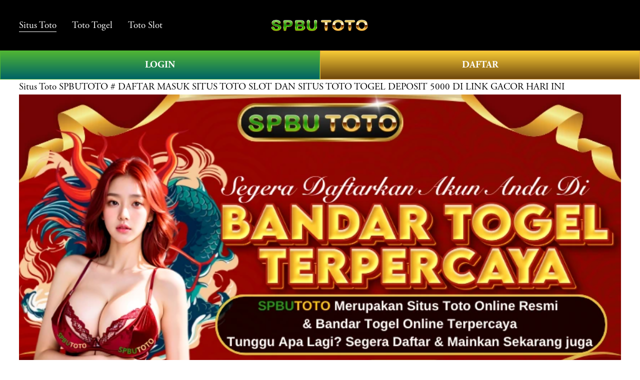

--- FILE ---
content_type: application/javascript; charset=UTF-8
request_url: https://static1.squarespace.com/static/vta/5c5a519771c10ba3470d8101/scripts/lightbox.6fd96191eed3edf2e978.js
body_size: 1114
content:
"use strict";(self.webpackChunknew_bedford_framework=self.webpackChunknew_bedford_framework||[]).push([[1723],{3239:function(e,t,o){o.r(t),o.d(t,{Lightbox:function(){return p}});o(92338);var n=o(95489),r=o(45301),l=o(54278);function i(e){return i="function"==typeof Symbol&&"symbol"==typeof Symbol.iterator?function(e){return typeof e}:function(e){return e&&"function"==typeof Symbol&&e.constructor===Symbol&&e!==Symbol.prototype?"symbol":typeof e},i(e)}function c(e,t){for(var o=0;o<t.length;o++){var n=t[o];n.enumerable=n.enumerable||!1,n.configurable=!0,"value"in n&&(n.writable=!0),Object.defineProperty(e,n.key,n)}}function u(e,t){return u=Object.setPrototypeOf||function(e,t){return e.__proto__=t,e},u(e,t)}function s(e){var t=function(){if("undefined"==typeof Reflect||!Reflect.construct)return!1;if(Reflect.construct.sham)return!1;if("function"==typeof Proxy)return!0;try{return Date.prototype.toString.call(Reflect.construct(Date,[],(function(){}))),!0}catch(e){return!1}}();return function(){var o,n=d(e);if(t){var r=d(this).constructor;o=Reflect.construct(n,arguments,r)}else o=n.apply(this,arguments);return a(this,o)}}function a(e,t){return!t||"object"!==i(t)&&"function"!=typeof t?f(e):t}function f(e){if(void 0===e)throw new ReferenceError("this hasn't been initialised - super() hasn't been called");return e}function d(e){return d=Object.setPrototypeOf?Object.getPrototypeOf:function(e){return e.__proto__||Object.getPrototypeOf(e)},d(e)}function b(e,t,o){return t in e?Object.defineProperty(e,t,{value:o,enumerable:!0,configurable:!0,writable:!0}):e[t]=o,e}var p=function(e){!function(e,t){if("function"!=typeof t&&null!==t)throw new TypeError("Super expression must either be null or a function");e.prototype=Object.create(t&&t.prototype,{constructor:{value:e,writable:!0,configurable:!0}}),t&&u(e,t)}(a,e);var t,o,r,i=s(a);function a(e){var t;!function(e,t){if(!(e instanceof t))throw new TypeError("Cannot call a class as a function")}(this,a),b(f(t=i.call(this)),"onSetThumbnail",(function(e,o){return t.slideshow.setSlide(e,o)})),b(f(t),"onLightboxOpen",(function(){t.revertFocusContainment=(0,l.mQ)({container:t.node});var e=t.props.bodyOverflowHiddenClass;document.documentElement.classList.add(e),document.body.classList.add(e)})),b(f(t),"onLightboxClose",(function(){var e=t.props.bodyOverflowHiddenClass;document.documentElement.classList.remove(e),document.body.classList.remove(e),t.revertFocusContainment&&t.revertFocusContainment()}));var o=t.props,r=o.listSelector,c=o.slideSelector,u=o.previousSelector,s=o.nextSelector,d=o.closeSelector;t.node=e,t.closeButton=t.node.querySelector(d);var p="true"===t.node.dataset.useImageLoader;return t.slideshow=new n.Z({isLightbox:!0,node:t.node,display:t.node.querySelector(r),slides:Array.from(t.node.querySelectorAll(c)),buttonPrevious:t.node.querySelector(u),buttonNext:t.node.querySelector(s),buttonLightboxClose:t.closeButton,slideRegionSelector:".gallery-lightbox-item-wrapper",imageWrapperSelector:".gallery-lightbox-item-img",onLightboxOpen:t.onLightboxOpen,onLightboxClose:t.onLightboxClose,imageLoadMode:{mode:"contain",useAdvancedPositioning:!0,forceImageUpdate:!0},useImageComponent:!p}),!!t.node.closest(".sqs-catalog")||document.body.appendChild(t.node),t}return t=a,(o=[{key:"destroy",value:function(){this.slideshow.destroy()}}])&&c(t.prototype,o),r&&c(t,r),a}(r.Z);b(p,"defaultProps",{listSelector:".gallery-lightbox-list",slideSelector:".gallery-lightbox-item",previousSelector:"[data-previous]",nextSelector:"[data-next]",closeSelector:"[data-close]",thumbnailSelector:".gallery-lightbox-thumbnails-thumb",thumbnailsContainerSelector:".gallery-lightbox-thumbnails",thumbnailsScrollerSelector:".gallery-lightbox-thumbnails-scroll",bodyOverflowHiddenClass:"gallery-lightbox-body-hide-overflow"}),t.default=function(e){return new p(e)}}}]);